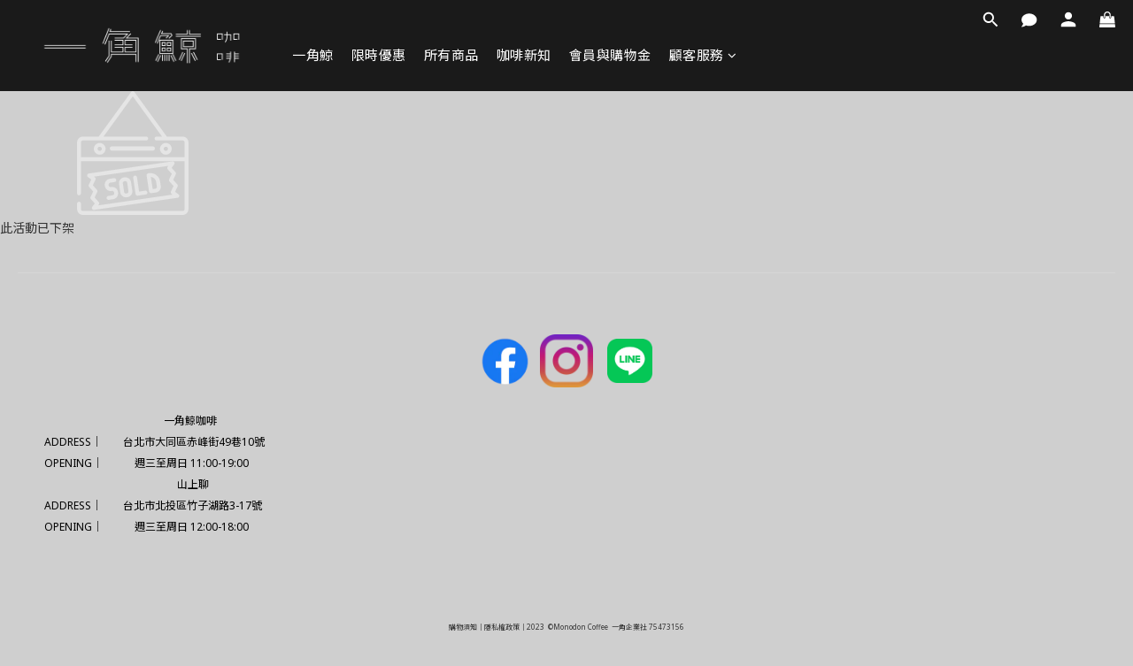

--- FILE ---
content_type: text/plain
request_url: https://www.google-analytics.com/j/collect?v=1&_v=j102&a=1966687875&t=pageview&cu=TWD&_s=1&dl=https%3A%2F%2Fwww.monodoncoffee.com%2Fpromotions%2F64cb4caf9808e1000d4b4c37&ul=en-us%40posix&dt=%E5%96%AE%E5%93%81%E6%94%B6%E8%97%8F%E5%AE%B6&sr=1280x720&vp=1280x720&_u=aGBAAEIJAAAAACAMI~&jid=2109495609&gjid=513617486&cid=233560139.1762818621&tid=UA-151182021-1&_gid=959483616.1762818621&_r=1&_slc=1&z=1625526033
body_size: -452
content:
2,cG-GFNRVYVRNY